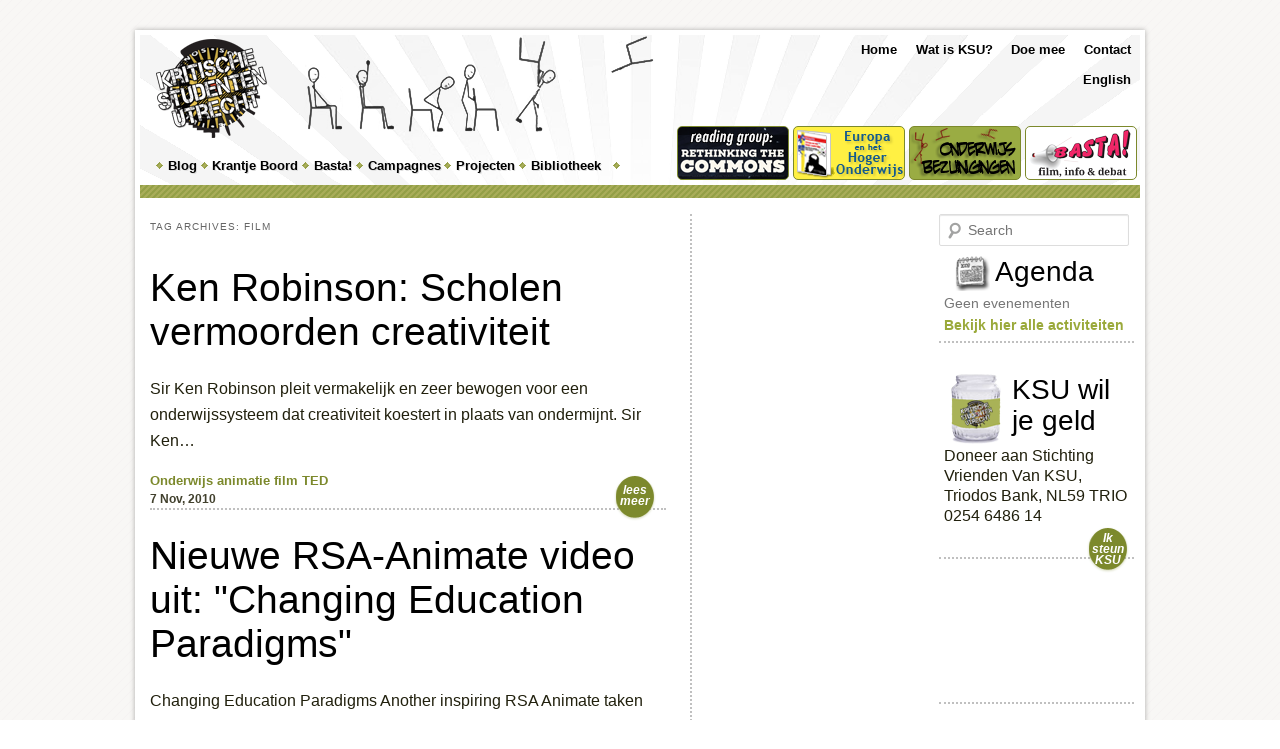

--- FILE ---
content_type: text/html; charset=UTF-8
request_url: https://www.kritischestudenten.nl/tag/film/
body_size: 7618
content:
<!DOCTYPE html>
<!--[if IE 6]>
<html id="ie6" lang="nl-NL">
<![endif]-->
<!--[if IE 7]>
<html id="ie7" lang="nl-NL">
<![endif]-->
<!--[if IE 8]>
<html id="ie8" lang="nl-NL">
<![endif]-->
<!--[if !(IE 6) | !(IE 7) | !(IE 8)  ]><!-->
<html lang="nl-NL">
<!--<![endif]-->
<head>
<meta charset="UTF-8" />
<meta name="viewport" content="width=device-width" />
<title>  film</title>
<link rel="profile" href="http://gmpg.org/xfn/11" />
<link rel="stylesheet" type="text/css" media="all" href="https://www.kritischestudenten.nl/app/themes/twentyelevenksu/style.css" />
<link rel="shortcut icon" href="https://www.kritischestudenten.nl/app/themes/twentyelevenksu/images/favicon.ico" />
<link rel="pingback" href="https://www.kritischestudenten.nl/wp/xmlrpc.php" />
<!--[if lt IE 9]>
<script src="https://www.kritischestudenten.nl/app/themes/twentyeleven/js/html5.js" type="text/javascript"></script>
<![endif]-->
<meta name='robots' content='max-image-preview:large' />
<link rel='dns-prefetch' href='//s.w.org' />
<link rel='dns-prefetch' href='//v0.wordpress.com' />
<link rel="alternate" type="application/rss+xml" title="Kritische Studenten Utrecht &raquo; Feed" href="https://www.kritischestudenten.nl/feed/" />
<link rel="alternate" type="application/rss+xml" title="Kritische Studenten Utrecht &raquo; Comments Feed" href="https://www.kritischestudenten.nl/comments/feed/" />
<link rel="alternate" type="application/rss+xml" title="Kritische Studenten Utrecht &raquo; film Tag Feed" href="https://www.kritischestudenten.nl/tag/film/feed/" />
		<script type="text/javascript">
			window._wpemojiSettings = {"baseUrl":"https:\/\/s.w.org\/images\/core\/emoji\/13.1.0\/72x72\/","ext":".png","svgUrl":"https:\/\/s.w.org\/images\/core\/emoji\/13.1.0\/svg\/","svgExt":".svg","source":{"concatemoji":"https:\/\/www.kritischestudenten.nl\/wp\/wp-includes\/js\/wp-emoji-release.min.js?ver=5.8.1"}};
			!function(e,a,t){var n,r,o,i=a.createElement("canvas"),p=i.getContext&&i.getContext("2d");function s(e,t){var a=String.fromCharCode;p.clearRect(0,0,i.width,i.height),p.fillText(a.apply(this,e),0,0);e=i.toDataURL();return p.clearRect(0,0,i.width,i.height),p.fillText(a.apply(this,t),0,0),e===i.toDataURL()}function c(e){var t=a.createElement("script");t.src=e,t.defer=t.type="text/javascript",a.getElementsByTagName("head")[0].appendChild(t)}for(o=Array("flag","emoji"),t.supports={everything:!0,everythingExceptFlag:!0},r=0;r<o.length;r++)t.supports[o[r]]=function(e){if(!p||!p.fillText)return!1;switch(p.textBaseline="top",p.font="600 32px Arial",e){case"flag":return s([127987,65039,8205,9895,65039],[127987,65039,8203,9895,65039])?!1:!s([55356,56826,55356,56819],[55356,56826,8203,55356,56819])&&!s([55356,57332,56128,56423,56128,56418,56128,56421,56128,56430,56128,56423,56128,56447],[55356,57332,8203,56128,56423,8203,56128,56418,8203,56128,56421,8203,56128,56430,8203,56128,56423,8203,56128,56447]);case"emoji":return!s([10084,65039,8205,55357,56613],[10084,65039,8203,55357,56613])}return!1}(o[r]),t.supports.everything=t.supports.everything&&t.supports[o[r]],"flag"!==o[r]&&(t.supports.everythingExceptFlag=t.supports.everythingExceptFlag&&t.supports[o[r]]);t.supports.everythingExceptFlag=t.supports.everythingExceptFlag&&!t.supports.flag,t.DOMReady=!1,t.readyCallback=function(){t.DOMReady=!0},t.supports.everything||(n=function(){t.readyCallback()},a.addEventListener?(a.addEventListener("DOMContentLoaded",n,!1),e.addEventListener("load",n,!1)):(e.attachEvent("onload",n),a.attachEvent("onreadystatechange",function(){"complete"===a.readyState&&t.readyCallback()})),(n=t.source||{}).concatemoji?c(n.concatemoji):n.wpemoji&&n.twemoji&&(c(n.twemoji),c(n.wpemoji)))}(window,document,window._wpemojiSettings);
		</script>
		<style type="text/css">
img.wp-smiley,
img.emoji {
	display: inline !important;
	border: none !important;
	box-shadow: none !important;
	height: 1em !important;
	width: 1em !important;
	margin: 0 .07em !important;
	vertical-align: -0.1em !important;
	background: none !important;
	padding: 0 !important;
}
</style>
	<link rel='stylesheet' id='wp-block-library-css'  href='https://www.kritischestudenten.nl/wp/wp-includes/css/dist/block-library/style.min.css?ver=5.8.1' type='text/css' media='all' />
<style id='wp-block-library-inline-css' type='text/css'>
.has-text-align-justify{text-align:justify;}
</style>
<link rel='stylesheet' id='mediaelement-css'  href='https://www.kritischestudenten.nl/wp/wp-includes/js/mediaelement/mediaelementplayer-legacy.min.css?ver=4.2.16' type='text/css' media='all' />
<link rel='stylesheet' id='wp-mediaelement-css'  href='https://www.kritischestudenten.nl/wp/wp-includes/js/mediaelement/wp-mediaelement.min.css?ver=5.8.1' type='text/css' media='all' />
<link rel='stylesheet' id='events-manager-css'  href='https://www.kritischestudenten.nl/app/plugins/events-manager/includes/css/events_manager.css?ver=5.99911' type='text/css' media='all' />
<link rel='stylesheet' id='twentyeleven-block-style-css'  href='https://www.kritischestudenten.nl/app/themes/twentyeleven/blocks.css?ver=20181230' type='text/css' media='all' />
<link rel='stylesheet' id='jetpack_css-css'  href='https://www.kritischestudenten.nl/app/plugins/jetpack/css/jetpack.css?ver=10.1' type='text/css' media='all' />
<script type='text/javascript' src='https://www.kritischestudenten.nl/wp/wp-includes/js/jquery/jquery.min.js?ver=3.6.0' id='jquery-core-js'></script>
<script type='text/javascript' src='https://www.kritischestudenten.nl/wp/wp-includes/js/jquery/jquery-migrate.min.js?ver=3.3.2' id='jquery-migrate-js'></script>
<script type='text/javascript' src='https://www.kritischestudenten.nl/wp/wp-includes/js/jquery/ui/core.min.js?ver=1.12.1' id='jquery-ui-core-js'></script>
<script type='text/javascript' src='https://www.kritischestudenten.nl/wp/wp-includes/js/jquery/ui/mouse.min.js?ver=1.12.1' id='jquery-ui-mouse-js'></script>
<script type='text/javascript' src='https://www.kritischestudenten.nl/wp/wp-includes/js/jquery/ui/sortable.min.js?ver=1.12.1' id='jquery-ui-sortable-js'></script>
<script type='text/javascript' src='https://www.kritischestudenten.nl/wp/wp-includes/js/jquery/ui/datepicker.min.js?ver=1.12.1' id='jquery-ui-datepicker-js'></script>
<script type='text/javascript' id='jquery-ui-datepicker-js-after'>
jQuery(document).ready(function(jQuery){jQuery.datepicker.setDefaults({"closeText":"Close","currentText":"Today","monthNames":["January","February","March","April","May","June","July","August","September","October","November","December"],"monthNamesShort":["Jan","Feb","Mar","Apr","May","Jun","Jul","Aug","Sep","Oct","Nov","Dec"],"nextText":"Next","prevText":"Previous","dayNames":["Sunday","Monday","Tuesday","Wednesday","Thursday","Friday","Saturday"],"dayNamesShort":["Sun","Mon","Tue","Wed","Thu","Fri","Sat"],"dayNamesMin":["S","M","T","W","T","F","S"],"dateFormat":"d M yy","firstDay":1,"isRTL":false});});
</script>
<script type='text/javascript' src='https://www.kritischestudenten.nl/wp/wp-includes/js/jquery/ui/menu.min.js?ver=1.12.1' id='jquery-ui-menu-js'></script>
<script type='text/javascript' src='https://www.kritischestudenten.nl/wp/wp-includes/js/dist/vendor/regenerator-runtime.min.js?ver=0.13.7' id='regenerator-runtime-js'></script>
<script type='text/javascript' src='https://www.kritischestudenten.nl/wp/wp-includes/js/dist/vendor/wp-polyfill.min.js?ver=3.15.0' id='wp-polyfill-js'></script>
<script type='text/javascript' src='https://www.kritischestudenten.nl/wp/wp-includes/js/dist/dom-ready.min.js?ver=71883072590656bf22c74c7b887df3dd' id='wp-dom-ready-js'></script>
<script type='text/javascript' src='https://www.kritischestudenten.nl/wp/wp-includes/js/dist/hooks.min.js?ver=a7edae857aab69d69fa10d5aef23a5de' id='wp-hooks-js'></script>
<script type='text/javascript' src='https://www.kritischestudenten.nl/wp/wp-includes/js/dist/i18n.min.js?ver=5f1269854226b4dd90450db411a12b79' id='wp-i18n-js'></script>
<script type='text/javascript' id='wp-i18n-js-after'>
wp.i18n.setLocaleData( { 'text direction\u0004ltr': [ 'ltr' ] } );
</script>
<script type='text/javascript' id='wp-a11y-js-translations'>
( function( domain, translations ) {
	var localeData = translations.locale_data[ domain ] || translations.locale_data.messages;
	localeData[""].domain = domain;
	wp.i18n.setLocaleData( localeData, domain );
} )( "default", { "locale_data": { "messages": { "": {} } } } );
</script>
<script type='text/javascript' src='https://www.kritischestudenten.nl/wp/wp-includes/js/dist/a11y.min.js?ver=0ac8327cc1c40dcfdf29716affd7ac63' id='wp-a11y-js'></script>
<script type='text/javascript' id='jquery-ui-autocomplete-js-extra'>
/* <![CDATA[ */
var uiAutocompleteL10n = {"noResults":"No results found.","oneResult":"1 result found. Use up and down arrow keys to navigate.","manyResults":"%d results found. Use up and down arrow keys to navigate.","itemSelected":"Item selected."};
/* ]]> */
</script>
<script type='text/javascript' src='https://www.kritischestudenten.nl/wp/wp-includes/js/jquery/ui/autocomplete.min.js?ver=1.12.1' id='jquery-ui-autocomplete-js'></script>
<script type='text/javascript' src='https://www.kritischestudenten.nl/wp/wp-includes/js/jquery/ui/resizable.min.js?ver=1.12.1' id='jquery-ui-resizable-js'></script>
<script type='text/javascript' src='https://www.kritischestudenten.nl/wp/wp-includes/js/jquery/ui/draggable.min.js?ver=1.12.1' id='jquery-ui-draggable-js'></script>
<script type='text/javascript' src='https://www.kritischestudenten.nl/wp/wp-includes/js/jquery/ui/controlgroup.min.js?ver=1.12.1' id='jquery-ui-controlgroup-js'></script>
<script type='text/javascript' src='https://www.kritischestudenten.nl/wp/wp-includes/js/jquery/ui/checkboxradio.min.js?ver=1.12.1' id='jquery-ui-checkboxradio-js'></script>
<script type='text/javascript' src='https://www.kritischestudenten.nl/wp/wp-includes/js/jquery/ui/button.min.js?ver=1.12.1' id='jquery-ui-button-js'></script>
<script type='text/javascript' src='https://www.kritischestudenten.nl/wp/wp-includes/js/jquery/ui/dialog.min.js?ver=1.12.1' id='jquery-ui-dialog-js'></script>
<script type='text/javascript' id='events-manager-js-extra'>
/* <![CDATA[ */
var EM = {"ajaxurl":"https:\/\/www.kritischestudenten.nl\/wp\/wp-admin\/admin-ajax.php","locationajaxurl":"https:\/\/www.kritischestudenten.nl\/wp\/wp-admin\/admin-ajax.php?action=locations_search","firstDay":"1","locale":"nl","dateFormat":"dd\/mm\/yy","ui_css":"https:\/\/www.kritischestudenten.nl\/app\/plugins\/events-manager\/includes\/css\/jquery-ui.min.css","show24hours":"1","is_ssl":"1","txt_search":"Zoeken","txt_searching":"Searching...","txt_loading":"Loading..."};
/* ]]> */
</script>
<script type='text/javascript' src='https://www.kritischestudenten.nl/app/plugins/events-manager/includes/js/events-manager.js?ver=5.99911' id='events-manager-js'></script>
<link rel="https://api.w.org/" href="https://www.kritischestudenten.nl/wp-json/" /><link rel="alternate" type="application/json" href="https://www.kritischestudenten.nl/wp-json/wp/v2/tags/181" /><link rel="EditURI" type="application/rsd+xml" title="RSD" href="https://www.kritischestudenten.nl/wp/xmlrpc.php?rsd" />
<link rel="wlwmanifest" type="application/wlwmanifest+xml" href="https://www.kritischestudenten.nl/wp/wp-includes/wlwmanifest.xml" /> 
<meta name="generator" content="WordPress 5.8.1" />
	<style>
		/* Link color */
		a,
		#site-title a:focus,
		#site-title a:hover,
		#site-title a:active,
		.entry-title a:hover,
		.entry-title a:focus,
		.entry-title a:active,
		.widget_twentyeleven_ephemera .comments-link a:hover,
		section.recent-posts .other-recent-posts a[rel="bookmark"]:hover,
		section.recent-posts .other-recent-posts .comments-link a:hover,
		.format-image footer.entry-meta a:hover,
		#site-generator a:hover {
			color: #9aa93a;
		}
		section.recent-posts .other-recent-posts .comments-link a:hover {
			border-color: #9aa93a;
		}
		article.feature-image.small .entry-summary p a:hover,
		.entry-header .comments-link a:hover,
		.entry-header .comments-link a:focus,
		.entry-header .comments-link a:active,
		.feature-slider a.active {
			background-color: #9aa93a;
		}
	</style>
	
<!-- Jetpack Open Graph Tags -->
<meta property="og:type" content="website" />
<meta property="og:title" content="film &#8211; Kritische Studenten Utrecht" />
<meta property="og:url" content="https://www.kritischestudenten.nl/tag/film/" />
<meta property="og:site_name" content="Kritische Studenten Utrecht" />
<meta property="og:image" content="https://s0.wp.com/i/blank.jpg" />
<meta property="og:locale" content="nl_NL" />

<!-- End Jetpack Open Graph Tags -->
</head>

<body class="archive tag tag-film tag-181 two-column right-sidebar">
<div id="page" class="hfeed">
	<header id="branding" role="banner">
		<div class="branding-background">

			<div id="header-left">

				<h1 id="site-title">
					<a href="https://www.kritischestudenten.nl/" title="Kritische Studenten Utrecht">
						<img src="https://www.kritischestudenten.nl/app/themes/twentyelevenksu/images/kritische-studenten-utrecht-logo.png" alt="Welcom op de site van Kritische Studenten Utrecht" width="113" height="101">
					</a>
				</h1>

				
          <div id="header-image">
            <img src="https://www.kritischestudenten.nl/app/themes/twentyelevenksu/images/THROW-CHAIR-1.png" width="395" height="107" alt="" />
          </div>

				
				<nav id="access" role="navigation">
						<h3 class="assistive-text">Main menu</h3>
												<div class="skip-link"><a class="assistive-text" href="#content" title="Skip to primary content">Skip to primary content</a></div>
						<div class="skip-link"><a class="assistive-text" href="#secondary" title="Skip to secondary content">Skip to secondary content</a></div>
												<div class="menu-main-menu-container"><ul id="menu-main-menu" class="menu"><li id="menu-item-3689" class="menu-item menu-item-type-taxonomy menu-item-object-category menu-item-has-children menu-item-3689"><a href="https://www.kritischestudenten.nl/category/blog/">Blog</a>
<ul class="sub-menu">
	<li id="menu-item-3690" class="menu-item menu-item-type-taxonomy menu-item-object-category menu-item-3690"><a href="https://www.kritischestudenten.nl/category/blog/acties/">Acties</a></li>
	<li id="menu-item-3692" class="menu-item menu-item-type-taxonomy menu-item-object-category menu-item-3692"><a href="https://www.kritischestudenten.nl/category/blog/interviews/">Interviews</a></li>
	<li id="menu-item-3693" class="menu-item menu-item-type-taxonomy menu-item-object-category menu-item-3693"><a href="https://www.kritischestudenten.nl/category/blog/nieuws/">Nieuws</a></li>
	<li id="menu-item-3694" class="menu-item menu-item-type-taxonomy menu-item-object-category menu-item-3694"><a href="https://www.kritischestudenten.nl/category/blog/opinie/">Opinie</a></li>
	<li id="menu-item-3695" class="menu-item menu-item-type-taxonomy menu-item-object-category menu-item-3695"><a href="https://www.kritischestudenten.nl/category/blog/politiek/">Politiek</a></li>
</ul>
</li>
<li id="menu-item-3696" class="menu-item menu-item-type-taxonomy menu-item-object-category menu-item-has-children menu-item-3696"><a href="https://www.kritischestudenten.nl/category/krantje-boord/">Krantje Boord</a>
<ul class="sub-menu">
	<li id="menu-item-10554" class="menu-item menu-item-type-taxonomy menu-item-object-category menu-item-10554"><a href="https://www.kritischestudenten.nl/category/krantje-boord/krantje-boord-lente-2014/">Krantje Boord Lente 2014 &#8211; Verhalen uit de doofpot</a></li>
	<li id="menu-item-9975" class="menu-item menu-item-type-taxonomy menu-item-object-category menu-item-9975"><a href="https://www.kritischestudenten.nl/category/krantje-boord/winter-2014/">Krantje Boord Winter 2014</a></li>
	<li id="menu-item-9976" class="menu-item menu-item-type-custom menu-item-object-custom menu-item-has-children menu-item-9976"><a href="#">Krantje Boord uit 2013</a>
	<ul class="sub-menu">
		<li id="menu-item-9514" class="menu-item menu-item-type-taxonomy menu-item-object-category menu-item-9514"><a href="https://www.kritischestudenten.nl/category/krantje-boord/september-2013/">Krantje Boord September 2013</a></li>
		<li id="menu-item-8970" class="menu-item menu-item-type-taxonomy menu-item-object-category menu-item-8970"><a href="https://www.kritischestudenten.nl/category/krantje-boord/juni-2013/">Krantje Boord Juni 2013</a></li>
		<li id="menu-item-8438" class="menu-item menu-item-type-taxonomy menu-item-object-category menu-item-8438"><a href="https://www.kritischestudenten.nl/category/krantje-boord/april-2013/">Krantje Boord April 2013</a></li>
		<li id="menu-item-8123" class="menu-item menu-item-type-taxonomy menu-item-object-category menu-item-8123"><a href="https://www.kritischestudenten.nl/category/krantje-boord/februari-2013/">Krantje Boord Februari 2013</a></li>
	</ul>
</li>
	<li id="menu-item-8124" class="menu-item menu-item-type-custom menu-item-object-custom menu-item-has-children menu-item-8124"><a href="#">Krantje Boord uit 2012</a>
	<ul class="sub-menu">
		<li id="menu-item-7622" class="menu-item menu-item-type-taxonomy menu-item-object-category menu-item-7622"><a href="https://www.kritischestudenten.nl/category/krantje-boord/december-2012/">Krantje Boord December 2012</a></li>
		<li id="menu-item-7170" class="menu-item menu-item-type-taxonomy menu-item-object-category menu-item-7170"><a href="https://www.kritischestudenten.nl/category/krantje-boord/oktober-2012/">Krantje Boord Oktober 2012</a></li>
		<li id="menu-item-6558" class="menu-item menu-item-type-taxonomy menu-item-object-category menu-item-6558"><a href="https://www.kritischestudenten.nl/category/krantje-boord/juni-2012/">Krantje Boord Juni 2012</a></li>
		<li id="menu-item-6070" class="menu-item menu-item-type-taxonomy menu-item-object-category menu-item-6070"><a href="https://www.kritischestudenten.nl/category/krantje-boord/april-2012/">Krantje Boord April 2012</a></li>
		<li id="menu-item-5154" class="menu-item menu-item-type-taxonomy menu-item-object-category menu-item-5154"><a href="https://www.kritischestudenten.nl/category/krantje-boord/februari-2012/">Krantje Boord Februari 2012</a></li>
	</ul>
</li>
	<li id="menu-item-6603" class="menu-item menu-item-type-custom menu-item-object-custom menu-item-has-children menu-item-6603"><a href="#">Krantje Boord uit 2011</a>
	<ul class="sub-menu">
		<li id="menu-item-4118" class="menu-item menu-item-type-taxonomy menu-item-object-category menu-item-4118"><a href="https://www.kritischestudenten.nl/category/krantje-boord/oktober-2011/">Krantje Boord Oktober 2011</a></li>
		<li id="menu-item-3703" class="menu-item menu-item-type-taxonomy menu-item-object-category menu-item-3703"><a href="https://www.kritischestudenten.nl/category/krantje-boord/augustus-2011/">Krantje Boord Augustus 2011</a></li>
		<li id="menu-item-3705" class="menu-item menu-item-type-taxonomy menu-item-object-category menu-item-3705"><a href="https://www.kritischestudenten.nl/category/krantje-boord/juni-2011/">Krantje Boord Juni 2011</a></li>
		<li id="menu-item-3702" class="menu-item menu-item-type-taxonomy menu-item-object-category menu-item-3702"><a href="https://www.kritischestudenten.nl/category/krantje-boord/april-2011/">Krantje Boord April 2011</a></li>
		<li id="menu-item-3704" class="menu-item menu-item-type-taxonomy menu-item-object-category menu-item-3704"><a href="https://www.kritischestudenten.nl/category/krantje-boord/februari-2011/">Krantje Boord Februari 2011</a></li>
	</ul>
</li>
	<li id="menu-item-6602" class="menu-item menu-item-type-custom menu-item-object-custom menu-item-has-children menu-item-6602"><a href="#">Krantje Boord uit 2010</a>
	<ul class="sub-menu">
		<li id="menu-item-3699" class="menu-item menu-item-type-taxonomy menu-item-object-category menu-item-3699"><a href="https://www.kritischestudenten.nl/category/krantje-boord/december-2010/">Krantje Boord December 2010</a></li>
		<li id="menu-item-3700" class="menu-item menu-item-type-taxonomy menu-item-object-category menu-item-3700"><a href="https://www.kritischestudenten.nl/category/krantje-boord/oktober-2010/">Krantje Boord Oktober 2010</a></li>
		<li id="menu-item-4117" class="menu-item menu-item-type-taxonomy menu-item-object-category menu-item-4117"><a href="https://www.kritischestudenten.nl/category/krantje-boord/augustus-2010/">Krantje Boord Augustus 2010</a></li>
		<li id="menu-item-5156" class="menu-item menu-item-type-taxonomy menu-item-object-category menu-item-5156"><a href="https://www.kritischestudenten.nl/category/krantje-boord/maart-2010/">Krantje Boord Maart 2010</a></li>
	</ul>
</li>
</ul>
</li>
<li id="menu-item-5157" class="menu-item menu-item-type-post_type menu-item-object-page menu-item-has-children menu-item-5157"><a href="https://www.kritischestudenten.nl/basta/">Basta!</a>
<ul class="sub-menu">
	<li id="menu-item-4977" class="menu-item menu-item-type-taxonomy menu-item-object-event-categories menu-item-4977"><a href="https://www.kritischestudenten.nl/agenda/categorieen/basta-debat/">Basta! Debat</a></li>
	<li id="menu-item-4978" class="menu-item menu-item-type-taxonomy menu-item-object-event-categories menu-item-4978"><a href="https://www.kritischestudenten.nl/agenda/categorieen/basta-documentaire-film/">Basta! Documentaire / Film</a></li>
	<li id="menu-item-4979" class="menu-item menu-item-type-taxonomy menu-item-object-event-categories menu-item-4979"><a href="https://www.kritischestudenten.nl/agenda/categorieen/basta-infoavond/">Basta! Infoavond</a></li>
</ul>
</li>
<li id="menu-item-4576" class="menu-item menu-item-type-taxonomy menu-item-object-category menu-item-has-children menu-item-4576"><a href="https://www.kritischestudenten.nl/category/campagne/">Campagnes</a>
<ul class="sub-menu">
	<li id="menu-item-6134" class="menu-item menu-item-type-taxonomy menu-item-object-category menu-item-6134"><a href="https://www.kritischestudenten.nl/category/campagne/blockupy-frankfurt/">#Blockupy Frankfurt</a></li>
	<li id="menu-item-4577" class="menu-item menu-item-type-taxonomy menu-item-object-category menu-item-4577"><a href="https://www.kritischestudenten.nl/category/campagne/onderwijs-bezuinigingen/">Onderwijs bezuinigingen</a></li>
	<li id="menu-item-5158" class="menu-item menu-item-type-taxonomy menu-item-object-category menu-item-5158"><a href="https://www.kritischestudenten.nl/category/campagne/schoonmakers-staking-2012/">Schoonmakers Staking 2012</a></li>
	<li id="menu-item-4578" class="menu-item menu-item-type-taxonomy menu-item-object-category menu-item-4578"><a href="https://www.kritischestudenten.nl/category/campagne/red-het-ublad-campagne/">Red het UBlad</a></li>
</ul>
</li>
<li id="menu-item-4579" class="menu-item menu-item-type-taxonomy menu-item-object-category menu-item-has-children menu-item-4579"><a href="https://www.kritischestudenten.nl/category/project/">Projecten</a>
<ul class="sub-menu">
	<li id="menu-item-9703" class="menu-item menu-item-type-taxonomy menu-item-object-category menu-item-9703"><a href="https://www.kritischestudenten.nl/category/project/onderzoeksgroep-unusual-business/">Onderzoeksgroep (Un)usual Business</a></li>
	<li id="menu-item-9704" class="menu-item menu-item-type-taxonomy menu-item-object-category menu-item-9704"><a href="https://www.kritischestudenten.nl/category/project/onderzoeksgroep-kanaleneiland/">Onderzoeksgroep Kanaleneiland</a></li>
	<li id="menu-item-7004" class="menu-item menu-item-type-custom menu-item-object-custom menu-item-7004"><a href="https://www.kritischestudenten.nl/bibliotheek/onderwijs-bibliotheek/ksu-brochure-europa-en-het-hoger-onderwijs/">Brochure: Europa en het hoger onderwijs</a></li>
	<li id="menu-item-4582" class="menu-item menu-item-type-taxonomy menu-item-object-category menu-item-has-children menu-item-4582"><a href="https://www.kritischestudenten.nl/category/project/reading-groups/">Reading Groups</a>
	<ul class="sub-menu">
		<li id="menu-item-10708" class="menu-item menu-item-type-taxonomy menu-item-object-category menu-item-10708"><a href="https://www.kritischestudenten.nl/category/project/reading-groups/rethinking-the-commons/">Rethinking the Commons (2014)</a></li>
		<li id="menu-item-10476" class="menu-item menu-item-type-taxonomy menu-item-object-category menu-item-10476"><a href="https://www.kritischestudenten.nl/category/project/reading-groups/on-revolution-2014/">On Revolution (2014)</a></li>
		<li id="menu-item-9213" class="menu-item menu-item-type-taxonomy menu-item-object-category menu-item-9213"><a href="https://www.kritischestudenten.nl/category/project/reading-groups/effect-van-de-crisis-op-jongeren-2013/">Effect van de Crisis op Jongeren (2013) &#8211; geef je nu op</a></li>
		<li id="menu-item-8610" class="menu-item menu-item-type-taxonomy menu-item-object-category menu-item-8610"><a href="https://www.kritischestudenten.nl/category/project/reading-groups/creative-writing-group/">Creative Writing Group (2013)</a></li>
		<li id="menu-item-7913" class="menu-item menu-item-type-taxonomy menu-item-object-category menu-item-7913"><a href="https://www.kritischestudenten.nl/category/project/reading-groups/education-in-the-age-of-neoliberalism-2013/">Education in the Age of Neoliberalism (2013)</a></li>
		<li id="menu-item-6804" class="menu-item menu-item-type-taxonomy menu-item-object-category menu-item-6804"><a href="https://www.kritischestudenten.nl/category/project/reading-groups/history-of-social-movements-2012/">History of Social Movements (2012)</a></li>
		<li id="menu-item-5932" class="menu-item menu-item-type-taxonomy menu-item-object-category menu-item-5932"><a href="https://www.kritischestudenten.nl/category/project/reading-groups/work-in-the-21st-century-2012/">Work in the 21st Century (2012)</a></li>
		<li id="menu-item-5159" class="menu-item menu-item-type-taxonomy menu-item-object-category menu-item-5159"><a href="https://www.kritischestudenten.nl/category/project/reading-groups/roots-of-the-crisis-and-cuts-2011-2012/">Roots of the Crisis and Cuts (2011-2012)</a></li>
	</ul>
</li>
	<li id="menu-item-4580" class="menu-item menu-item-type-taxonomy menu-item-object-category menu-item-4580"><a href="https://www.kritischestudenten.nl/category/project/how-does-the-university-work/">Cursus: How does the university work?</a></li>
	<li id="menu-item-4581" class="menu-item menu-item-type-taxonomy menu-item-object-category menu-item-4581"><a href="https://www.kritischestudenten.nl/category/project/kennisproductie-tutorials/">Kennisproductie Tutorials</a></li>
</ul>
</li>
<li id="menu-item-4112" class="menu-item menu-item-type-taxonomy menu-item-object-category menu-item-has-children menu-item-4112"><a href="https://www.kritischestudenten.nl/category/bibliotheek/">Bibliotheek</a>
<ul class="sub-menu">
	<li id="menu-item-5160" class="menu-item menu-item-type-taxonomy menu-item-object-category menu-item-5160"><a href="https://www.kritischestudenten.nl/category/bibliotheek/onderwijs-bibliotheek/">Onderwijs</a></li>
	<li id="menu-item-4113" class="menu-item menu-item-type-taxonomy menu-item-object-category menu-item-4113"><a href="https://www.kritischestudenten.nl/category/bibliotheek/geschiedenis-bibliotheek/">Geschiedenis</a></li>
	<li id="menu-item-4114" class="menu-item menu-item-type-taxonomy menu-item-object-category menu-item-4114"><a href="https://www.kritischestudenten.nl/category/bibliotheek/opinie-bibliotheek/">Opinie</a></li>
	<li id="menu-item-4115" class="menu-item menu-item-type-taxonomy menu-item-object-category menu-item-4115"><a href="https://www.kritischestudenten.nl/category/bibliotheek/politiek-bibliotheek/">Politiek</a></li>
</ul>
</li>
</ul></div>				</nav><!-- #access -->
			</div>
			<div id="header-right">
				<nav id="top-menu" role="navigation">
					<h3 class="assistive-text">Top Menu</h3>
										<div class="skip-link"><a class="assistive-text" href="#content" title="Skip to primary content">Skip to primary content</a></div>
					<div class="skip-link"><a class="assistive-text" href="#secondary" title="Skip to secondary content">Skip to secondary content</a></div>
										<div class="menu-top-menu-container"><ul id="menu-top-menu" class="menu"><li id="menu-item-3734" class="menu-item menu-item-type-post_type menu-item-object-page menu-item-3734"><a href="https://www.kritischestudenten.nl/contact-2/">Contact</a></li>
<li id="menu-item-3733" class="menu-item menu-item-type-post_type menu-item-object-page menu-item-3733"><a href="https://www.kritischestudenten.nl/contact/">Doe mee</a></li>
<li id="menu-item-3732" class="menu-item menu-item-type-post_type menu-item-object-page menu-item-3732"><a href="https://www.kritischestudenten.nl/watisksu/">Wat is KSU?</a></li>
<li id="menu-item-3735" class="menu-item menu-item-type-custom menu-item-object-custom menu-item-home menu-item-3735"><a href="https://www.kritischestudenten.nl/">Home</a></li>
<li id="menu-item-6790" class="english menu-item menu-item-type-custom menu-item-object-custom menu-item-6790"><a href="https://www.kritischestudenten.nl/tag/english/">English</a></li>
</ul></div>				</nav>
				<nav id="top-feature-menu" role="navigation">
					<h3 class="assistive-text">Top Feature Menu</h3>
										<div class="skip-link"><a class="assistive-text" href="#content" title="Skip to primary content">Skip to primary content</a></div>
					<div class="skip-link"><a class="assistive-text" href="#secondary" title="Skip to secondary content">Skip to secondary content</a></div>
										<div class="menu-top-feature-menu-container"><ul id="menu-top-feature-menu" class="menu"><li id="menu-item-10821" class="menu-reading-group menu-item menu-item-type-taxonomy menu-item-object-category menu-item-10821"><a href="https://www.kritischestudenten.nl/category/project/reading-groups/rethinking-the-commons/"><span>Rethinking the Commons (2014)</span></a></li>
<li id="menu-item-7002" class="onderwijs-brochure menu-item menu-item-type-custom menu-item-object-custom menu-item-7002"><a href="https://www.kritischestudenten.nl/bibliotheek/onderwijs-bibliotheek/ksu-brochure-europa-en-het-hoger-onderwijs/"><span>KSU Brochure: Europa en het hoger onderwijs</span></a></li>
<li id="menu-item-5146" class="onderwijs-bezuinigingen menu-item menu-item-type-taxonomy menu-item-object-category menu-item-5146"><a href="https://www.kritischestudenten.nl/category/campagne/onderwijs-bezuinigingen/"><span>Onderwijs bezuinigingen</span></a></li>
<li id="menu-item-5153" class="basta menu-item menu-item-type-post_type menu-item-object-page menu-item-5153"><a href="https://www.kritischestudenten.nl/basta/"><span>Basta! in de Kargadoor gepresenteerd door Kritische Studenten Utrecht</span></a></li>
</ul></div>				</nav>
			</div>
		</div>
	</header>
	<!-- #branding -->


	<div id="main">
		<section id="primary">
			<div id="content" role="main">

			
				<header class="page-header">
					<h1 class="page-title">
					Tag Archives: <span>film</span>					</h1>

									</header>

				
								
					
	<article id="post-1682" class="post-1682 post type-post status-publish format-standard hentry category-onderwijs-bibliotheek tag-animatie tag-film tag-ted">

            
                <header class="entry-header">
                    <h1 class="entry-title"><a href="https://www.kritischestudenten.nl/bibliotheek/onderwijs-bibliotheek/ken-robinson-scholen-vermoorden-creativiteit/" title="Permalink to Ken Robinson: Scholen vermoorden creativiteit" rel="bookmark">Ken Robinson: Scholen vermoorden creativiteit</a></h1>
                </header><!-- .entry-header -->

                <div class="entry-summary">
                        <p>Sir Ken Robinson pleit vermakelijk en zeer bewogen voor een onderwijssysteem dat creativiteit koestert in plaats van ondermijnt. Sir Ken&hellip;</p>
                </div><!-- .entry-summary -->

                <footer class="entry-meta">
                    <div class="cat-links">
                                                                        <span class="entry-utility-prep entry-utility-prep-cat-links"></span> <a href="https://www.kritischestudenten.nl/category/bibliotheek/onderwijs-bibliotheek/" rel="category tag">Onderwijs</a> <a href="https://www.kritischestudenten.nl/tag/animatie/" rel="tag">animatie</a> <a href="https://www.kritischestudenten.nl/tag/film/" rel="tag">film</a> <a href="https://www.kritischestudenten.nl/tag/ted/" rel="tag">TED</a>                                                    
                                            </div><!-- .cat-links -->

                                        <span class="entry-date">
                            <a href="https://www.kritischestudenten.nl/bibliotheek/onderwijs-bibliotheek/ken-robinson-scholen-vermoorden-creativiteit/" title="14:47" rel="bookmark"><time class="entry-date" datetime="2010-11-07T14:47:10+01:00" pubdate>7 Nov, 2010</time></a>                    </span><!-- .entry-date -->
                    
                    
                    
                </footer><!-- .entry-meta -->

                <div class="read-more-link">
                    <a href="https://www.kritischestudenten.nl/bibliotheek/onderwijs-bibliotheek/ken-robinson-scholen-vermoorden-creativiteit/" title="Permalink to Ken Robinson: Scholen vermoorden creativiteit" rel="bookmark">
                       <span>lees meer</span>
                    </a>
                </div><!-- .read-more-link -->
	</article><!-- #post-1682 -->

				
					
	<article id="post-1656" class="post-1656 post type-post status-publish format-standard has-post-thumbnail hentry category-onderwijs-bibliotheek tag-film tag-onderwijs">

                            <div class="entry-thumbnail">
                                    </div><!-- .entry-thumbnail -->
            
                <header class="entry-header">
                    <h1 class="entry-title"><a href="https://www.kritischestudenten.nl/bibliotheek/onderwijs-bibliotheek/nieuwe-rsa-animate-video-uit-changing-education-paradigms/" title="Permalink to Nieuwe RSA-Animate video uit: &quot;Changing Education Paradigms&quot;" rel="bookmark">Nieuwe RSA-Animate video uit: &quot;Changing Education Paradigms&quot;</a></h1>
                </header><!-- .entry-header -->

                <div class="entry-summary">
                        <p>Changing Education Paradigms Another inspiring RSA Animate taken from a speech given at the RSA by Sir Ken Robinson, world-renowned&hellip;</p>
                </div><!-- .entry-summary -->

                <footer class="entry-meta">
                    <div class="cat-links">
                                                                        <span class="entry-utility-prep entry-utility-prep-cat-links"></span> <a href="https://www.kritischestudenten.nl/category/bibliotheek/onderwijs-bibliotheek/" rel="category tag">Onderwijs</a> <a href="https://www.kritischestudenten.nl/tag/film/" rel="tag">film</a> <a href="https://www.kritischestudenten.nl/tag/onderwijs/" rel="tag">onderwijs</a>                                                    
                                            </div><!-- .cat-links -->

                                        <span class="entry-date">
                            <a href="https://www.kritischestudenten.nl/bibliotheek/onderwijs-bibliotheek/nieuwe-rsa-animate-video-uit-changing-education-paradigms/" title="18:00" rel="bookmark"><time class="entry-date" datetime="2010-10-30T18:00:21+02:00" pubdate>30 Oct, 2010</time></a>                    </span><!-- .entry-date -->
                    
                    
                    
                </footer><!-- .entry-meta -->

                <div class="read-more-link">
                    <a href="https://www.kritischestudenten.nl/bibliotheek/onderwijs-bibliotheek/nieuwe-rsa-animate-video-uit-changing-education-paradigms/" title="Permalink to Nieuwe RSA-Animate video uit: &quot;Changing Education Paradigms&quot;" rel="bookmark">
                       <span>lees meer</span>
                    </a>
                </div><!-- .read-more-link -->
	</article><!-- #post-1656 -->

				
					
	<article id="post-1129" class="post-1129 post type-post status-publish format-standard has-post-thumbnail hentry category-filmavond tag-aankondiging tag-agenda tag-documentaire tag-film">

                            <div class="entry-thumbnail">
                                    </div><!-- .entry-thumbnail -->
            
                <header class="entry-header">
                    <h1 class="entry-title"><a href="https://www.kritischestudenten.nl/filmavond/ksu-filmavond-berkeley-in-the-sixities/" title="Permalink to Filmavond van Kritische Studenten Utrecht" rel="bookmark">Filmavond van Kritische Studenten Utrecht</a></h1>
                </header><!-- .entry-header -->

                <div class="entry-summary">
                        <p>Dinsdag 11 mei, 20:00 Boekwinkel de Rooie Rat Oudegracht 65, Utrecht Entree: gratis Aansluitend debat Studentradicalisme in Duitsland en de&hellip;</p>
                </div><!-- .entry-summary -->

                <footer class="entry-meta">
                    <div class="cat-links">
                                                                        <span class="entry-utility-prep entry-utility-prep-cat-links"></span> <a href="https://www.kritischestudenten.nl/category/filmavond/" rel="category tag">Filmavond</a> <a href="https://www.kritischestudenten.nl/tag/aankondiging/" rel="tag">aankondiging</a> <a href="https://www.kritischestudenten.nl/tag/agenda/" rel="tag">Agenda</a> <a href="https://www.kritischestudenten.nl/tag/documentaire/" rel="tag">documentaire</a> <a href="https://www.kritischestudenten.nl/tag/film/" rel="tag">film</a>                                                    
                                            </div><!-- .cat-links -->

                                        <span class="entry-date">
                            <a href="https://www.kritischestudenten.nl/filmavond/ksu-filmavond-berkeley-in-the-sixities/" title="10:30" rel="bookmark"><time class="entry-date" datetime="2010-04-21T10:30:17+02:00" pubdate>21 Apr, 2010</time></a>                    </span><!-- .entry-date -->
                    
                    
                    
                </footer><!-- .entry-meta -->

                <div class="read-more-link">
                    <a href="https://www.kritischestudenten.nl/filmavond/ksu-filmavond-berkeley-in-the-sixities/" title="Permalink to Filmavond van Kritische Studenten Utrecht" rel="bookmark">
                       <span>lees meer</span>
                    </a>
                </div><!-- .read-more-link -->
	</article><!-- #post-1129 -->

				
					
	<article id="post-465" class="post-465 post type-post status-publish format-standard has-post-thumbnail hentry category-acties tag-film tag-global-week-of-action tag-international-students-movement tag-internationale-actie-week tag-universiteit-utrecht tag-uu">

                            <div class="entry-thumbnail">
                                    </div><!-- .entry-thumbnail -->
            
                <header class="entry-header">
                    <h1 class="entry-title"><a href="https://www.kritischestudenten.nl/blog/acties/filmpje-van-de-actie-op-de-uithof-van-10-november-utrecht/" title="Permalink to Filmpje van de actie op de Uithof van 10 november" rel="bookmark">Filmpje van de actie op de Uithof van 10 november</a></h1>
                </header><!-- .entry-header -->

                <div class="entry-summary">
                        <p>Feestelijke Opening van de Internationale Actieweek: Kritische Studenten Utrecht hangen een spandoek vanaf het van Unnik gebouw van de Universiteit&hellip;</p>
                </div><!-- .entry-summary -->

                <footer class="entry-meta">
                    <div class="cat-links">
                                                                        <span class="entry-utility-prep entry-utility-prep-cat-links"></span> <a href="https://www.kritischestudenten.nl/category/blog/acties/" rel="category tag">Acties</a> <a href="https://www.kritischestudenten.nl/tag/film/" rel="tag">film</a> <a href="https://www.kritischestudenten.nl/tag/global-week-of-action/" rel="tag">global week of action</a> <a href="https://www.kritischestudenten.nl/tag/international-students-movement/" rel="tag">International Students Movement</a> <a href="https://www.kritischestudenten.nl/tag/internationale-actie-week/" rel="tag">internationale actie week</a> <a href="https://www.kritischestudenten.nl/tag/universiteit-utrecht/" rel="tag">universiteit utrecht</a> <a href="https://www.kritischestudenten.nl/tag/uu/" rel="tag">uu</a>                                                    
                                            </div><!-- .cat-links -->

                                        <span class="entry-date">
                            <a href="https://www.kritischestudenten.nl/blog/acties/filmpje-van-de-actie-op-de-uithof-van-10-november-utrecht/" title="00:56" rel="bookmark"><time class="entry-date" datetime="2009-11-11T00:56:17+01:00" pubdate>11 Nov, 2009</time></a>                    </span><!-- .entry-date -->
                    
                    
                    
                </footer><!-- .entry-meta -->

                <div class="read-more-link">
                    <a href="https://www.kritischestudenten.nl/blog/acties/filmpje-van-de-actie-op-de-uithof-van-10-november-utrecht/" title="Permalink to Filmpje van de actie op de Uithof van 10 november" rel="bookmark">
                       <span>lees meer</span>
                    </a>
                </div><!-- .read-more-link -->
	</article><!-- #post-465 -->

				
				
			
			</div><!-- #content -->
		</section><!-- #primary -->

		<div id="secondary" class="widget-area" role="complementary">
			<aside id="search-6" class="widget widget_search"><h3 class="widget-title">Zoeken</h3>	<form method="get" id="searchform" action="https://www.kritischestudenten.nl/">
		<label for="s" class="assistive-text">Search</label>
		<input type="text" class="field" name="s" id="s" placeholder="Search" />
		<input type="submit" class="submit" name="submit" id="searchsubmit" value="Search" />
	</form>
</aside><aside id="em_widget-5" class="widget widget_em_widget"><h3 class="widget-title">Agenda</h3><ul><li>Geen evenementen</li><li class="all-events-link"><a href="https://www.kritischestudenten.nl/agenda/" title="Bekijk hier alle activiteiten">Bekijk hier alle activiteiten</a></li></ul></aside><aside id="text-9" class="widget widget_text"><h3 class="widget-title">KSU wil je geld</h3>			<div class="textwidget"><p>Doneer aan Stichting Vrienden Van KSU, Triodos Bank, NL59 TRIO 0254 6486 14
</p>
<div class="read-more-link">
                    <a rel="me" title="Doneer aan Kritsche Studenten Utrecht" href="/ksu-wil-je-geld/">
                       <span>Ik steun KSU</span>
                    </a>
                </div></div>
		</aside><aside id="text-10" class="widget widget_text">			<div class="textwidget"><iframe src="http://www.facebook.com/plugins/likebox.php?href=http%3A%2F%2Fwww.facebook.com%2Fpages%2FKritische-Studenten-Utrecht%2F168641926332&amp;width=190&amp;height=100&amp;colorscheme=light&amp;show_faces=false&amp;border_color=%23ffffff&amp;stream=false&amp;header=false" scrolling="no" frameborder="0" style="border:none; overflow:hidden; width:100%; height:100px;" allowTransparency="true"></iframe></div>
		</aside>		</div><!-- #secondary .widget-area -->

	</div><!-- #main -->

	<footer id="colophon" role="contentinfo">

			
	</footer><!-- #colophon -->
</div><!-- #page -->

<script type='text/javascript' src='https://www.kritischestudenten.nl/wp/wp-includes/js/wp-embed.min.js?ver=5.8.1' id='wp-embed-js'></script>
<script src='https://stats.wp.com/e-202605.js' defer></script>
<script>
	_stq = window._stq || [];
	_stq.push([ 'view', {v:'ext',j:'1:10.1',blog:'32764006',post:'0',tz:'1',srv:'www.kritischestudenten.nl'} ]);
	_stq.push([ 'clickTrackerInit', '32764006', '0' ]);
</script>

<!-- <canvas id="canvas"></canvas> -->
<!-- <script src="http://www.kritischestudenten.nl/wp-content/themes/twentyelevenksu/celebration.js" type="text/javascript"></script> -->
</body>
</html>